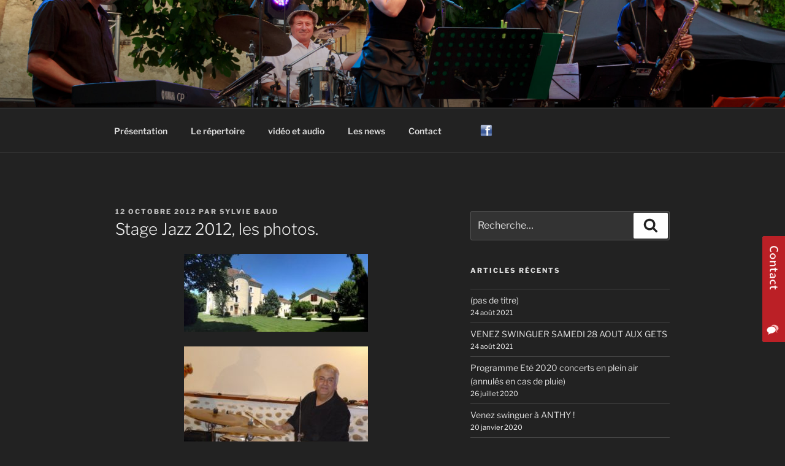

--- FILE ---
content_type: text/css
request_url: https://www.sylviejazzswing.com/wp-content/plugins/wp-easy-contact-form/assets/contact-mail.css?ver=6.7.4
body_size: 2081
content:
@font-face {
	font-family: SourceSansPro-Semibold;
	src: url(SourceSansPro-Semibold.otf);
}
@font-face {
	font-family: SourceSansPro-Light;
	src: url(SourceSansPro-Light.otf);
}
#contact_slider {
	position: relative;
}
#form_contact_inner {
	-webkit-border-radius: 5px;
	-moz-border-radius: 5px;
	border-radius: 5px;
	border: 5px solid #e54040;
	background-color: #fff;
	position: fixed;
	 -webkit-transition: all .5s ease-in-out;        
    -moz-transition: all .5s ease-in-out;        
     -o-transition: all .5s ease-in-out;        
     transition: all .5s ease-in-out;
}
#form_contact_image {
	overflow: hidden;
	text-align: left;
}
#form_contact_inner img.outer {
	position: absolute;
	top: 0px;
	cursor: pointer;
	border: 0;
	z-index: 10000;
}
#form_contact_inner iframe {
	border: 0px;
	overflow: hidden;
	position: absolute;
	width: 100%;
}
.forented_form_outer {
/*padding:0 10px;*/
}
.forented_form_outer form {
	padding: 0 10px;
}
.banner-section {
	background: #005b7f;
	height: 60px;
	text-align: center;
}
.banner-section img {
	margin: 12px 0;
}
.forented_form_outer input[type="text"] {
	width: 100%;
	height: 38px;
	font-size: 14px;
	border: 2px solid #005b7f;
	border-radius: 0;
	background-color: transparent;
}
.forented_form_outer textarea {
	height: 97px;
	font-size: 14px;
	border: 2px solid #005b7f;
	background-color: transparent;
}
.cfw-submit {
	text-align: center;
	margin-top: 20px;
}
.cfw-submit input[type="submit"] {
	background: rgba(0, 0, 0, 0) none repeat scroll 0 0;
	border: 2px solid #005b7f;
	border-radius: 0;
	color: #005b7f;
	font-size: 14px;
	font-weight: normal;
	height: 35px;
	margin: 0;
	padding: 10px 35px;
	line-height: 10px;
}
.cfw-submit input[type="submit"]:hover {
	background: #005b7f none repeat scroll 0 0;
	color: #fff;
	transition: all 0.5s ease 0s;
}
.cfw-submit input[type="submit"]:active {
	position: relative;
	top: 1px;
}
.forented_form_outer h2 {
	color: #005b7f;
	font-family: SourceSansPro-Semibold;
	font-size: 28px;
	letter-spacing: 0.5px;
	text-align: center;
	font-weight: normal;
	margin: 10px 0;
}
.forented_form_outer input, textarea {
	margin-bottom: 20px;
}
.banner-section {
	background: #005b7f;
}
.corner-arrow img.left {
	left: 0;
	position: absolute;
	top: 47px;
}
.corner-arrow img.right {
	right: 0;
	position: absolute;
	top: 47px;
}
*::-moz-placeholder {
font-size:14px;
color:#005b7f;
opacity:0.6;
font-family:SourceSansPro-Light !important;
}
a:hover {
	color: #005b7f;
	position: relative;
}
a[title]:hover:after {
	content: attr(title);
	color: #005b7f;
	padding: 5px;
	position: absolute;
	left: 0;
	top: 100%;
	white-space: nowrap;
	z-index: 20;
	border-radius: 3px;
	box-shadow: 0px 0px 2px #005b7f;
	background-image: -moz-linear-gradient(top, #ffffff, #eeeeee);
	background-image: -webkit-gradient(linear, left top, left bottom, color-stop(0, #ffffff), color-stop(1, #eeeeee));
	background-image: -moz-linear-gradient(top, #ffffff, #eeeeee);
}
.artboard > h2.top-style {
	background: #0998d7 none repeat scroll 0 0;
    border-radius: 0;
    color: #fff;
    font-family: SourceSansPro-Semibold;
    font-size: 28px !important;
    font-weight: normal;
    padding: 15px 18px !important;
    text-align: left;
}
.artboard .submit {
	text-align:left;
	width: 520px;
}
.artboard .submit .button-default {
	background: #0998d7 none repeat scroll 0 0;
	border: medium none;
	border-radius: 0px;
	box-shadow: none;
	color: #fff;
	font-size: 18px;
	font-weight: bold;
	line-height: 0;
	padding: 20px;
	text-shadow: none;
	text-transform: uppercase;
	cursor: pointer;
}
.artboard th {
	color: #0998d7;
	font-size: 16px;
}
.artboard h2 {
	color: #0998d7;
	font-size: 26px;
}
.artboard .form-table input {
	background: #fff none repeat scroll 0 0;
	border: 1px solid #0998d7;
	width: 300px;
	color: #666;
	border-radius: 3px;
}
.artboard select {
	border: 1px solid #0998d7;
	border-radius: 3px;
}
.left_section div#form_contact_inner .outer {
    right: -45px !important;
}
#form_contact_inner .open{display:block; visibility:visible; border: none; outline:0;}
div#form_contact_detail {
    padding:14px 20px;
    text-align: left;
    width: 350px;
}

div#form_contact_inner {
	border-radius:5px;
}
#wecf_main_form_outer input[type="text"],#wecf_main_form_outer textarea,
#wecf_main_form_outer_short input[type="text"],#wecf_main_form_outer_short textarea{
	font-size:14px !important;
	font-weight:normal;
	color:#000 !important;
	font-family: SourceSansPro-Light;
	}
#wecf_main_form_outer input[type="text"],#wecf_main_form_outer textarea,#wecf_main_form_outer input[type="submit"], #wecf_main_form_outer input[type="email"],#wecf_main_form_outer input,
#wecf_main_form_outer_short input[type="text"],#wecf_main_form_outer_short textarea,#wecf_main_form_outer_short input[type="submit"], #wecf_main_form_outer_short input[type="email"],#wecf_main_form_outer_short input
{
	margin:5px 0;border-radius:0;
	border:1px solid #00BCD4 !important;
	background:#fff;
	color:#000000;
	font-family: SourceSansPro-Light;
	}
#wecf_main_form_outer input[type="submit"] , #wecf_main_form_outer_short input[type="submit"] {
    background: #03A9F4;
	color:#FFF;
}
	button:hover, button:focus, input[type="button"]:hover, input[type="button"]:focus, input[type="reset"]:hover, input[type="reset"]:focus, input[type="submit"]:hover, input[type="submit"]:focus	{
	background:#000 !important;
	color:#fff !important;
	outline:none !important;
	-webkit-transition: all 1s ease;/* Safari 3.2+, Chrome */
	-moz-transition: all 1s ease;/* Firefox 4-15 */
	-o-transition: all 1s ease;/* Opera 10.5-12.00 */
	transition: all 1s ease;/* Firefox 16+, Opera 12.50+ */
		}
		
	.right_section .outer{
		right: -40px !important;
		 left: -42px !important;	
		}	
		
		.general_setting > a , .editfield_setting a{
    background: #0998d7 none repeat scroll 0 0;
    color: #ffffff;
    float:left;
    font-size: 18px;
    padding: 10px;
    text-decoration: none;
}
.general_setting > a.activebtn , .editfield_setting a.activebtn{
    background: #fff none repeat scroll 0 0;
    color: #000;
}

fieldset {
    cursor: move;
}
 .fieldset_outer.custom_outer{display:none}
 
 .wecf_field_label_mid {
    width: 500px;
}
.wecf_field_label_mid > input {
    width: 50px !important;
}
.wecf_field_label_left_outer {
    float: left;
    width: 65%;
}
.wecf_field_label_right {
    float: left;
    padding-top: 25px;
    width: 22%;
}
.form-field.custom_field_type.think_remove_add_more {
    float: right;
    width: 10%;
	padding-top:22px;
}
#sortable.ui-sortable {
    width: 780px;
}
#sortable fieldset {
     border-bottom: medium dotted;
     margin-bottom: 25px;
     overflow: hidden;
     width: 100%;
	 padding-bottom: 5px;
}
#general_outer tr:first-child {
    background: #f8f8f8 none repeat scroll 0 0;
    border: 2px solid #cccccc;
    padding: 20px;
}
#general_outer tr:first-child th {
    display: block;
    padding-left: 20px;
}
.form-field.custom_field_type.shape a {
    background: #0998d7 none repeat scroll 0 0;
    color: #ffffff;
    float: right;
    padding: 10px 20px;
    text-decoration: none;
    width: 66px;
}
.form-field.custom_field_type.shape{
	width:780px;
}
.ui-sortable input[type=checkbox] {
    height: 18px;
    width: 18px !important;
    margin-left: 5px;
    margin-top: 0px;
}
p.form-field.custom_field_type.think_remove_add_more a {
    float: right;
}
table.form-table tbody tr td textarea {
    width: 300px;
    border-radius: 3px;
    border-color: #0998d7;
}
#wpfooter {
    position:relative;
}

/*-------------Media Query------------------*/
@media screen and (max-width: 820px) {
#wecf_cnt_form_plugin_outer {
    margin: auto;
    max-width: 680px;
    width: 100%;
}
}
@media screen and (max-width: 660px) {
#wecf_cnt_form_plugin_outer {
    max-width: 600px;
}
}
@media screen and (max-width: 500px) {
#wecf_cnt_form_plugin_outer {
    max-width: 450px;
}
}
@media screen and (max-width: 414px) {
	#wecf_cnt_form_plugin_outer {
    max-width: 340px;
}
div#form_contact_inner.showdiv {
    left: 0;
    max-width: 350px;
    width: 100%;
}	

}
@media screen and (max-width: 320px) {
		#wecf_cnt_form_plugin_outer {
    max-width: 280px;
}
div#form_contact_inner.showdiv {
    max-width: 310px;
}	
div#form_contact_detail {
    width: auto;
}
}
